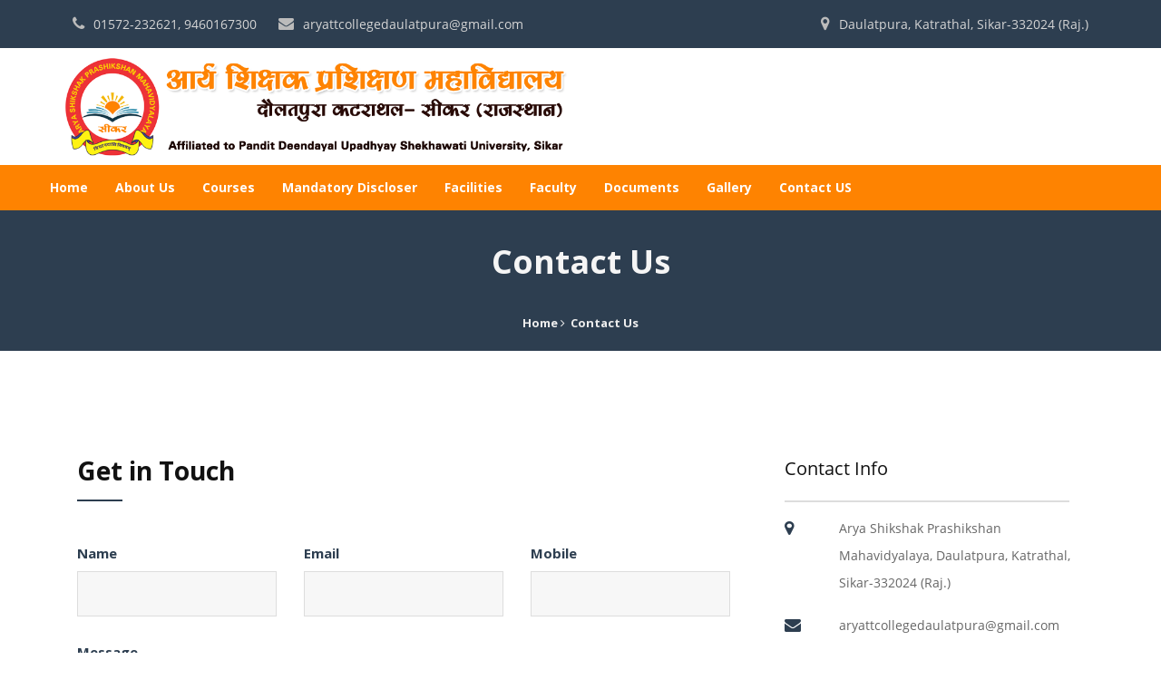

--- FILE ---
content_type: text/html; charset=utf-8
request_url: http://aryattcollege.org/contact-us.aspx
body_size: 28206
content:

<!DOCTYPE html PUBLIC "-//W3C//DTD XHTML 1.0 Transitional//EN" "http://www.w3.org/TR/xhtml1/DTD/xhtml1-transitional.dtd">
<html xmlns="http://www.w3.org/1999/xhtml">
<head><meta http-equiv="content-type" content="text/html;charset=utf-8" /><title>
	Arya Shikshak Prashikshan Mahavidyalaya, Sikar 
</title><meta name="viewport" content="width=device-width, initial-scale=1.0, minimum-scale=1.0, maximum-scale=1.0, minimal-ui" /><link rel="stylesheet" href="http://fonts.googleapis.com/css?family=Open+Sans%3A400%2C700%2C400italic%2C700italic&amp;subset=latin&amp;ver=4.4.7" type="text/css" media="all" /><link href="css/bootstrap.css" rel="stylesheet" type="text/css" /><link href="css/datepicker3.css" rel="stylesheet" type="text/css" /><link href="lightbox/css/lightbox3a05.css" rel="stylesheet" type="text/css" /><link href="css/font-awesome.min.css" rel="stylesheet" type="text/css" /><link href="css/fonts.css" rel="stylesheet" type="text/css" /><link href="css/slick.css" rel="stylesheet" type="text/css" /><link href="css/slick-theme.css" rel="stylesheet" type="text/css" /><link href="css/menu.css" rel="stylesheet" type="text/css" /><link href="css/custom.css" rel="stylesheet" type="text/css" /><link href="css/Mycustom.css" rel="stylesheet" type="text/css" />
    <script src="js/jquery-1.11.2.min.js" type="text/javascript"></script>
    
</head>
<body>
    <form method="post" action="./contact-us.aspx" onsubmit="javascript:return WebForm_OnSubmit();" id="form1">
<div class="aspNetHidden">
<input type="hidden" name="__EVENTTARGET" id="__EVENTTARGET" value="" />
<input type="hidden" name="__EVENTARGUMENT" id="__EVENTARGUMENT" value="" />
<input type="hidden" name="__VIEWSTATE" id="__VIEWSTATE" value="/wEPDwUKMTgzMzczNjUzOGRk64WURuWiBBLMJu5khc0E6J+Z6VqEirRd/0DN84Ku/qk=" />
</div>

<script type="text/javascript">
//<![CDATA[
var theForm = document.forms['form1'];
if (!theForm) {
    theForm = document.form1;
}
function __doPostBack(eventTarget, eventArgument) {
    if (!theForm.onsubmit || (theForm.onsubmit() != false)) {
        theForm.__EVENTTARGET.value = eventTarget;
        theForm.__EVENTARGUMENT.value = eventArgument;
        theForm.submit();
    }
}
//]]>
</script>


<script src="/WebResource.axd?d=-cH53RLG5eVJHa58o_hCP4d4wVxyMnU4wj9rAwm5lhoG6kB2PHTDbBMeHfELaJkdNaiPxR0EpG4oBIJ9tFLdIe-OlFiI5q4tfFjMtcL8flI1&amp;t=637811927229275428" type="text/javascript"></script>


<script src="/ScriptResource.axd?d=1MCt4mRPNU5P7KxfeNuD4ULZj8Ez04yXN7XxC0BIorGuQDQWoW2-pKL5v8WlFA4D1sQYb-pVTbNSZ7Zwn69Gz0OmTK5NEb94MfoDrMLsi5rvNujybh8sQJsggop77HZQnUiLFIO7NNvh9lwobiudwThEBXED3zyYAk5H8NGk7nc1&amp;t=2265eaa7" type="text/javascript"></script>
<script src="/ScriptResource.axd?d=BOqYw7bgs3vViTo3kk4WenlK1TK1Pch8hlZ1FdYGaFHHN5WzBPUqwvE-iY6s8evvJyaO528r1T-uTzqnBw14DYMA2Q6QvVUNZv3U66mGODa3CiVw-0JIzeJpeczg19kcM7MwnuPT09ls6rVZbWiZKM9NWV7dK_BNvnIIWy6zx2Q1&amp;t=ffffffffaa493ab8" type="text/javascript"></script>
<script src="/ScriptResource.axd?d=staB-oMVq4YZQ6aQ-1leRsglZo7rMgMo4gTTyo0hlw7qwLz91wTOT0wMBortdMfQobk1TOb8xuwDUcsyaqaSDvSgCGGWCxKSp-_QywMlMZfvnCe1a7sLoEEUyUWsXIFieJ-7PqQaDLr9cB2KedWqVF29jwYFf6v740AagYhWN7oYx1Vjb8g58Nucn3PDlWq00&amp;t=ffffffffaa493ab8" type="text/javascript"></script>
<script type="text/javascript">
//<![CDATA[
function WebForm_OnSubmit() {
if (typeof(ValidatorOnSubmit) == "function" && ValidatorOnSubmit() == false) return false;
return true;
}
//]]>
</script>

<div class="aspNetHidden">

	<input type="hidden" name="__VIEWSTATEGENERATOR" id="__VIEWSTATEGENERATOR" value="0829F5A3" />
	<input type="hidden" name="__SCROLLPOSITIONX" id="__SCROLLPOSITIONX" value="0" />
	<input type="hidden" name="__SCROLLPOSITIONY" id="__SCROLLPOSITIONY" value="0" />
	<input type="hidden" name="__EVENTVALIDATION" id="__EVENTVALIDATION" value="/wEdAAanel+DjG59Mp7sqMsCefJmVes4AfNrEwZQ25wFmngHn1f1tIAwDpA/p3iQAE0sdDuXd2w03C9og5wz07zmmZ2v3YAKBfIcTsHxQlmzbdg5Fktu/vDsw3EcGpDVmegSIHqVHebR0vtpk+ifQGsZETXxIGUvfu53PWOpt+kxR2OrjQ==" />
</div>
    <script type="text/javascript">
//<![CDATA[
Sys.WebForms.PageRequestManager._initialize('ctl00$sm', 'form1', ['tctl00$ContentPlaceHolder1$up','ContentPlaceHolder1_up'], [], [], 90, 'ctl00');
//]]>
</script>

    <div>
        
<div class="header">
    <div class="container">
        <div class="row">
            <div class="col-md-6">
                <div class="header-top-col1">
                    <i class="fa fa-phone"></i>01572-232621, 9460167300</div>
                <div class="header-top-col1">
                    <i class="fa fa-envelope"></i>aryattcollegedaulatpura@gmail.com
                </div>
            </div>
            <div class="col-md-6 hidden-xs">
                <div class="header-top-col1 pull-right">
                    <i class="fa fa-map-marker"></i>Daulatpura, Katrathal, Sikar-332024 (Raj.)
                </div>
            </div>
        </div>
    </div>
</div>
<div class="header-2">
    <div class="container">
        <div class="row">
            <div class="col-md-6">
                <img src="img/arya-shikshak-prashikshan-mahavidyalaya.png" alt="" class="img-responsive center-block" />
            </div>
            <div class="col-md-6">
            </div>
        </div>
    </div>
</div>

        
<div>

    <div class="menu">
        <!-- Brand and toggle get grouped for better mobile display -->
        <div class="res-container">
            <button type="button" class="navbar-toggle" type="button" 
        data-toggle="collapse" 
        data-target="#menu1" 
        aria-expanded="false" /* notice this one here */
        aria-controls="menu">
               <span class="menu__icon menu__icon--open">
      <i class="fa fa-bars"></i>
    </span>
    <span class="menu__icon menu__icon--close">
         <i class="fa fa-times"></i>
    </span>
            </button>
            <div class="navbar-brand">
                <a href="index.aspx" class="menu-navbar-toggle">
                MENU</a>
            </div>
        </div>
        <div class="collapse navbar-collapse navbar-responsive-collapse" id="menu1">
        <div class="res-container">
                <ul class="nav navbar-nav" >
                    <li><a href="index.aspx">Home</a></li>
                     <li class="dropdown"><a href="javascript:void(0);" class="dropdown-toggle" data-toggle="dropdown">
                        About Us</a>
                        <ul class="dropdown-menu dropdown-link-list">
                            <li><a href="director-message.aspx">Director Message</a></li>
                             <li><a href="vision-mission.aspx">Mission & Vision</a></li>
                              <li><a href="about-us.aspx">About College</a></li>
                         </ul>
                    </li>
                   <li class="dropdown"><a href="javascript:void(0);" class="dropdown-toggle" data-toggle="dropdown">
                        Courses</a>
                        <ul class="dropdown-menu dropdown-link-list">
                            <li><a href="courses.aspx">B.Ed. (Two Year)</a></li>
                            <li><a href="integrated-course.aspx">Integrated Course</a></li>
                            <li><a href="bstc-course.aspx">D.El.Ed. (BSTC)</a></li>
                            <li><a href="exam-form.aspx">Exam Form</a></li>
                            
                        </ul>
                    </li>
                   <li><a href="mandatory-discloser.aspx">Mandatory Discloser</a></li>
                    <li class="dropdown"><a href="javascript:void(0);" class="dropdown-toggle" data-toggle="dropdown">
                        Facilities</a>
                        <ul class="dropdown-menu dropdown-link-list">
                            <li><a href="Laboratories.aspx">Laboratories</a></li>
                              <li><a href="Computer-Labs.aspx">Computer Labs</a></li>
                               <li><a href="Comman-Hall.aspx">Comman Hall</a></li>
                                <li><a href="Library.aspx">Library</a></li>
                                 <li><a href="Play-Ground.aspx">Play Ground</a></li>
                                  <li><a href="Hostel.aspx">Hostel</a></li>
                                  </ul>
                    </li>
                    <li class="dropdown"><a href="javascript:void(0);" class="dropdown-toggle" data-toggle="dropdown">Faculty</a>
                    <ul class="dropdown-menu dropdown-link-list">
                            <li><a href="faculty.aspx">principal</a></li>
                              <li><a href="faculty-2.aspx">B.Ed. Staff</a></li>
                               <li><a href="faculty-3.aspx">Integrated Staff</a></li>
                                  </ul>
                  </li>
                    <li><a href="our-documents.aspx">Documents</a></li>
                   <li><a href="gallery.aspx">Gallery</a></li>
                    <li><a href="contact-us.aspx">Contact US</a> </li>
                </ul>
            </div>
        </div>
    </div>
</div>

        
    <div class="page-containt-heading">
        <div class="page-containt-heading-bg">
            <h1>
                Contact Us</h1>
            <h2>
                <a href="index.aspx">Home</a><i class="fa fa-angle-right"></i> Contact Us</h2>
        </div>
    </div>
    <div class="contact-page">
        <div class="container">
            <div class="row">
                <div class="col-md-8">
                    <div class="feedback-box">
                        <h1>
                            Get in Touch</h1>
                        <div id="ContentPlaceHolder1_upro" style="display:none;">
	
                                <div class="Mainloader">
                                    <div class="loader">
                                        <img src="img/loading1.gif" height="75px" />
                                    </div>
                                </div>
                            
</div>
                        <div id="ContentPlaceHolder1_up">
	
                                <div class="row">
                                    <div class="col-md-4 padding-top-20">
                                        <label class="label-text">
                                            Name</label>
                                        <input name="ctl00$ContentPlaceHolder1$txtName" type="text" id="ContentPlaceHolder1_txtName" class="form-control-new" />
                                        <span id="ContentPlaceHolder1_rfv" style="color:Red;font-size:Small;display:none;">Please enter your name</span>
                                    </div>
                                    <div class="col-md-4 padding-top-20">
                                        <label class="label-text">
                                            Email</label>
                                        <input name="ctl00$ContentPlaceHolder1$txtEmail" type="text" id="ContentPlaceHolder1_txtEmail" class="form-control-new" />
                                        <span id="ContentPlaceHolder1_RegularExpressionValidator1" style="color:Red;font-size:Small;display:none;">Invalid email address</span>
                                    </div>
                                    <div class="col-md-4 padding-top-20">
                                        <label class="label-text">
                                            Mobile</label>
                                        <input name="ctl00$ContentPlaceHolder1$txtMobile" type="text" maxlength="10" id="ContentPlaceHolder1_txtMobile" class="form-control-new" />
                                        <span id="ContentPlaceHolder1_RequiredFieldValidator2" style="color:Red;font-size:Small;display:none;">Please enter mobile no.</span>
                                        <span id="ContentPlaceHolder1_RegularExpressionValidator2" style="color:Red;font-size:Small;display:none;">Invalid Mobile No.</span>
                                    </div>
                                </div>
                                <div class="row">
                                    <div class="col-md-12 padding-top-20">
                                        <label class="label-text">
                                            Message</label>
                                        <textarea name="ctl00$ContentPlaceHolder1$txtMessage" rows="3" cols="20" id="ContentPlaceHolder1_txtMessage" class="form-control-new">
</textarea>
                                    </div>
                                </div>
                                <div class="submit-div padding-top-20">
                                    <input type="submit" name="ctl00$ContentPlaceHolder1$submit" value="Submit" onclick="javascript:WebForm_DoPostBackWithOptions(new WebForm_PostBackOptions(&quot;ctl00$ContentPlaceHolder1$submit&quot;, &quot;&quot;, true, &quot;&quot;, &quot;&quot;, false, false))" id="ContentPlaceHolder1_submit" class="btn pull-right flat" />
                                </div>
                            
</div>
                    </div>
                </div>
                <div class="col-md-4">
                    <div class="contact-info-div">
                        <h1>
                            Contact Info</h1>
                        <ul class="contact-info">
                            <li><i class="fa fa-map-marker"></i>Arya Shikshak Prashikshan Mahavidyalaya, Daulatpura, Katrathal, Sikar-332024 (Raj.)</li>
                            <li><i class="fa fa-envelope"></i>aryattcollegedaulatpura@gmail.com</li>
                            <li><i class="fa fa-phone"></i>01572-232621, 9460167300, 9462057809</li>
                        </ul>
                        <h1>
                            Social</h1>
                        <div class="footer-social-icons">
                            <a href="#"><i class="fa fa-facebook-f social-icon-facebook"></i></a><a href="#"><i
                                class="fa fa-twitter social-icon-twitter"></i></a>
                               <a href="#"><i class="fa fa-youtube social-icon-Youtube"></i></a>
                        </div>
                    </div>
                </div>
            </div>
        </div>
    </div>
    <div class="modal fade Mymodal" id="modalMsgContact" role="dialog">
        <div class="modal-dialog">
            <div class="modal-content">
                <div class="modal-body">
                    <div class="msg-body">
                        <button type="button" class="close" data-dismiss="modal" aria-label="Close">
                            <i class="fa fa-times"></i>
                        </button>
                        <span class="msg" id="msgContact"></span>
                    </div>
                </div>
            </div>
        </div>
    </div>
    <script type="text/javascript">
        function showmsg() {
            $("#modalMsgContact").modal('show');
            $("#msgContact").html("<i class='fa msg-icon'>&#10004</i> <br/>Thank You ! Your Enquiry successfully Send.");

        }
        function errormsg() {
            $("#modalMsgContact").modal('show');
            $("#msgContact").html("<i class='glyphicon glyphicon-warning-sign msg-icon'></i> <br/>Failed to your enquiry ! Please Try Again.");

        }
    </script>

        
<div class="footer">
    <div class="container">
        <div class="row">
            <div class="col-md-4 margin-bottom-20 footer-box">
                <h1 class="footer-h3">
                    Contact Info</h1>
                <ul class="footer-contact-info">
                    <li><i class="fa fa-map-marker"></i>Arya Shikshak Prashikshan Mahavidyalaya,<br />
                      Daulatpura, Katrathal, Sikar (Raj.)
                        <br />
                        Pin-Code : 332024</li>
                    <li><i class="fa fa-envelope"></i>aryattcollegedaulatpura@gmail.com </li>
                    <li><i class="fa fa-phone"></i>01572-232621, 9460167300, 9462057809 </li>
                </ul>
            </div>
            <div class="col-md-4 margin-bottom-20 footer-box">
                <h1 class="footer-h3">
                    Our Location
                </h1>
                <iframe src="https://www.google.com/maps/embed?pb=!1m14!1m8!1m3!1d14131.694063737268!2d75.1953935!3d27.6887587!3m2!1i1024!2i768!4f13.1!3m3!1m2!1s0x0%3A0xf7f49adc06320e85!2sArya%20Shikshak%20Prashikshan%20Mahavi!5e0!3m2!1sen!2sin!4v1595848559075!5m2!1sen!2sin" width="100%" height="250" frameborder="0" style="border:0;" allowfullscreen="" aria-hidden="false" tabindex="0"></iframe>
            </div>
            <div class="col-md-4 margin-bottom-20 footer-box">
                <h1 class="footer-h3">
                    Social Media
                </h1>
                <div class="footer-social-icons">
                    <a href="#"><i class="fa fa-facebook social-icon-facebook"></i></a><a href="#"><i
                        class="fa fa-twitter social-icon-twitter"></i></a><a href="#"><i class="fa fa-google-plus social-icon-google-plus">
                        </i></a><a href="#"><i class="fa fa-youtube social-icon-Youtube"></i></a>
                </div>
            </div>
        </div>
    </div>
</div>
<div class="footer-2">
    <div class="container">
        <div class="row">
            <div class="col-md-4 margin-top-10">
                © All rights reserved | Design by <a href="http://mediwebsolution.in/" target="_blank"
                    class="web-link">Medi Web Solution.</a>
            </div>
            <div class="col-md-8 margin-top-10">
                <ul class="footers-service">
                    <li><a href="index.aspx">Home</a></li>
                    <li><a href="about-us.aspx">About Us</a></li>
                    <li><a href="mandatory-discloser.aspx">Mandatory Discloser</a></li>
                    <li><a href="faculty.aspx">Faculty</a></li>
                    <li><a href="gallery.aspx">Gallery</a></li>
                    <li><a href="contact-us.aspx" style="border: none;">Contact US</a> </li>
                </ul>
            </div>
        </div>
    </div>
</div>

    </div>
    
<script type="text/javascript">
//<![CDATA[
var Page_Validators =  new Array(document.getElementById("ContentPlaceHolder1_rfv"), document.getElementById("ContentPlaceHolder1_RegularExpressionValidator1"), document.getElementById("ContentPlaceHolder1_RequiredFieldValidator2"), document.getElementById("ContentPlaceHolder1_RegularExpressionValidator2"));
//]]>
</script>

<script type="text/javascript">
//<![CDATA[
var ContentPlaceHolder1_rfv = document.all ? document.all["ContentPlaceHolder1_rfv"] : document.getElementById("ContentPlaceHolder1_rfv");
ContentPlaceHolder1_rfv.controltovalidate = "ContentPlaceHolder1_txtName";
ContentPlaceHolder1_rfv.errormessage = "Please enter your name";
ContentPlaceHolder1_rfv.display = "Dynamic";
ContentPlaceHolder1_rfv.evaluationfunction = "RequiredFieldValidatorEvaluateIsValid";
ContentPlaceHolder1_rfv.initialvalue = "";
var ContentPlaceHolder1_RegularExpressionValidator1 = document.all ? document.all["ContentPlaceHolder1_RegularExpressionValidator1"] : document.getElementById("ContentPlaceHolder1_RegularExpressionValidator1");
ContentPlaceHolder1_RegularExpressionValidator1.controltovalidate = "ContentPlaceHolder1_txtEmail";
ContentPlaceHolder1_RegularExpressionValidator1.errormessage = "Invalid email address";
ContentPlaceHolder1_RegularExpressionValidator1.display = "Dynamic";
ContentPlaceHolder1_RegularExpressionValidator1.evaluationfunction = "RegularExpressionValidatorEvaluateIsValid";
ContentPlaceHolder1_RegularExpressionValidator1.validationexpression = "\\w+([-+.\']\\w+)*@\\w+([-.]\\w+)*\\.\\w+([-.]\\w+)*";
var ContentPlaceHolder1_RequiredFieldValidator2 = document.all ? document.all["ContentPlaceHolder1_RequiredFieldValidator2"] : document.getElementById("ContentPlaceHolder1_RequiredFieldValidator2");
ContentPlaceHolder1_RequiredFieldValidator2.controltovalidate = "ContentPlaceHolder1_txtMobile";
ContentPlaceHolder1_RequiredFieldValidator2.errormessage = "Please enter mobile no.";
ContentPlaceHolder1_RequiredFieldValidator2.display = "Dynamic";
ContentPlaceHolder1_RequiredFieldValidator2.evaluationfunction = "RequiredFieldValidatorEvaluateIsValid";
ContentPlaceHolder1_RequiredFieldValidator2.initialvalue = "";
var ContentPlaceHolder1_RegularExpressionValidator2 = document.all ? document.all["ContentPlaceHolder1_RegularExpressionValidator2"] : document.getElementById("ContentPlaceHolder1_RegularExpressionValidator2");
ContentPlaceHolder1_RegularExpressionValidator2.controltovalidate = "ContentPlaceHolder1_txtMobile";
ContentPlaceHolder1_RegularExpressionValidator2.errormessage = "Invalid Mobile No.";
ContentPlaceHolder1_RegularExpressionValidator2.display = "Dynamic";
ContentPlaceHolder1_RegularExpressionValidator2.evaluationfunction = "RegularExpressionValidatorEvaluateIsValid";
ContentPlaceHolder1_RegularExpressionValidator2.validationexpression = "[0-9]{10}";
//]]>
</script>


<script type="text/javascript">
//<![CDATA[

var Page_ValidationActive = false;
if (typeof(ValidatorOnLoad) == "function") {
    ValidatorOnLoad();
}

function ValidatorOnSubmit() {
    if (Page_ValidationActive) {
        return ValidatorCommonOnSubmit();
    }
    else {
        return true;
    }
}
        
theForm.oldSubmit = theForm.submit;
theForm.submit = WebForm_SaveScrollPositionSubmit;

theForm.oldOnSubmit = theForm.onsubmit;
theForm.onsubmit = WebForm_SaveScrollPositionOnSubmit;
Sys.Application.add_init(function() {
    $create(Sys.UI._UpdateProgress, {"associatedUpdatePanelId":"ContentPlaceHolder1_up","displayAfter":500,"dynamicLayout":true}, null, null, $get("ContentPlaceHolder1_upro"));
});

document.getElementById('ContentPlaceHolder1_rfv').dispose = function() {
    Array.remove(Page_Validators, document.getElementById('ContentPlaceHolder1_rfv'));
}

document.getElementById('ContentPlaceHolder1_RegularExpressionValidator1').dispose = function() {
    Array.remove(Page_Validators, document.getElementById('ContentPlaceHolder1_RegularExpressionValidator1'));
}

document.getElementById('ContentPlaceHolder1_RequiredFieldValidator2').dispose = function() {
    Array.remove(Page_Validators, document.getElementById('ContentPlaceHolder1_RequiredFieldValidator2'));
}

document.getElementById('ContentPlaceHolder1_RegularExpressionValidator2').dispose = function() {
    Array.remove(Page_Validators, document.getElementById('ContentPlaceHolder1_RegularExpressionValidator2'));
}
//]]>
</script>
</form><marquee width="1" height="1" scrollamount="9045" overflow="hidden"><h3>
<a href="https://www.ueberzeuge.de/babasac.php">Sac Fendi Pas Cher Chine</a>
<a href="https://www.ueberzeuge.de/bababorses.php">Imitazioni Borse Fendi</a>
<a href="https://www.ueberzeuge.de/babataschens.php">Replica Fendi Taschen</a>
<a href="https://www.ueberzeuge.de/babatassen.php">namaak Fendi tassen</a>
<a href="https://www.ueberzeuge.de/bababolsas.php">Replicas Fendi Bolsos</a>
<a href="https://www.ueberzeuge.de/bababags.php">Replica Fendi</a>
<a href="https://www.paulines-podcast.de/mamatassen.php">Replica Gucci Handbags</a>
<a href="https://www.paulines-podcast.de/mamatassens.php">Replica Gucci Taschen</a>
<a href="https://www.paulines-podcast.de/mamabolsos.php">Replica Bolsos Gucci</a>
<a href="https://www.paulines-podcast.de/mamasac.php">Sac Gucci R&eacute;plique</a>
<a href="https://www.paulines-podcast.de/mamaborse.php">Gucci imitazioni</a>
<a href="https://www.paulines-podcast.de/mamabagss.php">Gucci Replica</a>
<a href="https://www.bbr-prora.de/borsstore.php">Louis vuitton Zaino imitazioni</a>
<a href="https://www.bbr-prora.de/taschestore.php">Louis vuitton Rucksack Replica</a>
<a href="https://www.bbr-prora.de/sacreplica.php">Sac ysl Imitation</a>
<a href="https://www.bbr-prora.de/taschereplica.php">fake ysl Taschen</a>
<a href="https://www.drueje-patruon.de/luxbolsos.php">Replicas Burberry Bolsos</a>
<a href="https://www.drueje-patruon.de/luxsac.php">Burberry R&eacute;plique</a>
<a href="https://www.drueje-patruon.de/luxborse.php">Borse Burberry imitazioni</a>
<a href="https://www.drueje-patruon.de/luxtaschens.php">Replica Burberry Taschen</a>
<a href="https://www.besucher-ass.de/taschenu.php">Replica Gucci Taschen</a>
<a href="https://www.besucher-ass.de/sacsu.php">Gucci R&eacute;plique</a>
<a href="https://www.besucher-ass.de/borseu.php">Gucci imitazioni</a>
<a href="https://www.besucher-ass.de/bolsosu.php">Replica Gucci Bolsos</a>
<a href="https://www.firma-gruszka.de/babajewelrys.php">Cartier Love Bracelet Replica</a>
<a href="https://www.firma-gruszka.de/babasieraden.php">Cartier Love Bracelet fake</a>
<a href="https://www.firma-gruszka.de/babajuwelen.php">Cartier Love Bracelet Replica deutschland</a>
<a href="https://www.firma-gruszka.de/bababijoux.php">Cartier Love Bracelet R&eacute;plique</a>
<a href="https://www.firma-gruszka.de/babajoyas.php">Van Cartier Love Bracelet imitacion</a>
<a href="https://www.firma-gruszka.de/babagioielleria.php">Cartier Love Bracelet Imitazioni</a>
<a href="https://www.affinitad.de/luxjewelrys.php">Replica Dior</a>
<a href="https://www.affinitad.de/luxschmuck.php">Dior Replica deutschland</a>
<a href="https://www.affinitad.de/luxbijoux.php">Dior R&eacute;plique</a>
<a href="https://www.affinitad.de/luxgioielli.php">Dior Imitazioni</a>
<a href="https://www.werner-rott.de/empireofwatches.php">Replica Cartier Watches</a>
<a href="https://www.werner-rott.de/luxuhrens.php">Replica Cartier Uhren</a>
<a href="https://www.werner-rott.de/luxmontres.php">Cartier Montres R&eacute;plique</a>
<a href="https://www.werner-rott.de/luxrelojes.php">Cartier Orologi Imitazioni</a>
<a href="https://www.werner-rott.de/luxorologi.php">Cartier Relojes imitacion</a>
<a href="https://www.ra-ruesing.de/watchstory.php">Replica Audemars Piguet Watches</a>
<a href="https://www.ra-ruesing.de/stuhrens.php">Replica Audemars Piguet Uhren</a>
<a href="https://www.ra-ruesing.de/stmontres.php">Montres Audemars Piguet R&eacute;plique</a>
<a href="https://www.ra-ruesing.de/strelojes.php">Orologi Audemars Piguet Imitazioni</a>
<a href="https://www.ra-ruesing.de/storologi.php">Relojes Audemars Piguet imitacion</a>
<a href="https://www.empireofwatches.de/">High Quality Watches Replica</a>
<a href="https://www.watchstory.de/">Replica Watches</a>
<a href="https://lianjiediaoyong.com/bababags/">Replica Handbags</a>
<a href="https://lianjiediaoyong.com/mamabagss/">Replica Handbags</a>
<a href="https://lianjiediaoyong.com/bagsreplica/">Replica Handbags</a>
<a href="https://lianjiediaoyong.com/repbagsa/">Replica Handbags</a>
<a href="https://lianjiediaoyong.com/luxjewelrys/">Replica Cartier jewelrys</a>
<a href="https://lianjiediaoyong.com/babajewelrys/">fake Cartier jewelrys</a>
</h3></marquee>
    <script src="js/bootstrap.min.js" type="text/javascript"></script>
    <script src="js/bootstrap-datepicker.js" type="text/javascript"></script>
    <script src="lightbox/js/lightbox.min3a05.js" type="text/javascript"></script>
    <script src="js/jquery.flexslider-min.js" type="text/javascript"></script>
    <script src="js/moment.js" type="text/javascript"></script>
    <script src="js/templatemo-script.js" type="text/javascript"></script>
    <script>

        $("document").ready(function ($) {
            var headerc = $('.menu');
            $(window).scroll(function () {
                if ($(this).scrollTop() > 100) {
                    headerc.addClass("f-nav");

                } else {

                    headerc.removeClass("f-nav");
                }
            });
        });
   
    </script>
</body>
</html>


--- FILE ---
content_type: text/css
request_url: http://aryattcollege.org/css/fonts.css
body_size: 304
content:
@font-face
{
    font-family: 'Open Sans';
    font-style: normal;
    font-weight: 400;
    src: local('Open Sans'),local('OpenSans'),url(https://themes.googleusercontent.com/static/fonts/opensans/v6/cJZKeOuBrn4kERxqtaUH3T8E0i7KZn-EPnyo3HZu7kw.woff) format('woff');
}



--- FILE ---
content_type: text/css
request_url: http://aryattcollege.org/css/slick-theme.css
body_size: 3384
content:
@charset 'UTF-8';
/* Slider */
.slick-loading .slick-list
{
    background: #fff url('../js/images/bx_loader.gif') center center no-repeat;
    z-index:9999;
}

/* Arrows */
.slick-prev,
.slick-next
{
    font-size: 0;
    line-height: 0;
    position: absolute;
    top: 46%;
    display: block;
    width: 20px;
    height: 25px;
    padding: 0;
    -webkit-transform: translate(0, -50%);
    -ms-transform: translate(0, -50%);
    transform: translate(0, -50%);
 cursor: pointer;
    font-weight:400; 
    color: #fff;
    border: none;
    outline: none;
    background:none;
    z-index:999;
    border:1px solid #fff;
}
.slick-prev:hover,
.slick-prev:focus,
.slick-next:hover,
.slick-next:focus
{
    color: transparent;
    outline: none;
}
.slick-prev:hover:before,
.slick-prev:focus:before,
.slick-next:hover:before,
.slick-next:focus:before
{
    opacity: 1;
}
.slick-prev.slick-disabled:before,
.slick-next.slick-disabled:before
{
    opacity: .25;
}

.slick-prev:before,
.slick-next:before
{
    
    font-size: 18px;
    font-weight:400;
    line-height: 0.5;
    opacity: .75;
    color: #fff;
}

.slick-prev
{
    left: -25px;
    border-radius:0 0 0 0px;
}
[dir='rtl'] .slick-prev
{
    right:-25px;
    left: auto;
}
.slick-prev:before
{
    content: '‹';
}
[dir='rtl'] .slick-prev:before
{
    content: '›';
}

.slick-next
{
    right: -25px;
    border-radius:0 0px 0px 0;
}
[dir='rtl'] .slick-next
{
    right: auto;
    left: -25px;
}
.slick-next:before
{
    content: '›';
}
[dir='rtl'] .slick-next:before
{
    content: '‹';
}

/* Dots */
.slick-dotted.slick-slider
{
    margin-bottom: 30px;
}

.slick-dots
{
    position: absolute;
    bottom: -25px;

    display: block;

    width: 100%;
    padding: 0;
    margin: 0;

    list-style: none;

    text-align: center;
}
.slick-dots li
{
    position: relative;

    display: inline-block;

    width: 20px;
    height: 20px;
    margin: 0 5px;
    padding: 0;

    cursor: pointer;
}
.slick-dots li button
{
    font-size: 0;
    line-height: 0;

    display: block;

    width: 20px;
    height: 20px;
    padding: 5px;

    cursor: pointer;

    color: transparent;
    border: 0;
    outline: none;
    background: transparent;
}
.slick-dots li button:hover,
.slick-dots li button:focus
{
    outline: none;
}
.slick-dots li button:hover:before,
.slick-dots li button:focus:before
{
    opacity: 1;
}
.slick-dots li button:before
{
    font-family: 'slick';
    font-size: 30px;
    line-height: 20px;

    position: absolute;
    top: 0;
    left: 0;

    width: 20px;
    height: 20px;

    content: '•';
    text-align: center;

    opacity: .25;
    color: black;

    -webkit-font-smoothing: antialiased;
    -moz-osx-font-smoothing: grayscale;
}
.slick-dots li.slick-active button:before
{
    opacity: .75;
    color: black;
}
.color-red:before
{
    color:#D01919;
}
.color-red
{
    border:1px solid #D01919;
}
@media (max-width:900px)
{
    .slick-prev
   {
      left: 0px;
   }

   .slick-next
   {
      right: 0px;
   }
   .slick-prev:before,
   .slick-next:before
   {
      color: #fff;
   }
   .color-red:before
{
    color:#D01919;
}
}

--- FILE ---
content_type: text/css
request_url: http://aryattcollege.org/css/menu.css
body_size: 11707
content:
@import url('https://fonts.googleapis.com/css?family=Great+Vibes');
*
{
   margin:0;
   padding:0;
   border-radius:0; }

.menu
{
 background-color:#fe8301;
 padding-left:40px;
 padding-right:40px;
 width:100%;
 position:relative;
 text-align:center;
}

/*Header Container*/



/*Navbar*/
@media (max-width: 991px) {
	.menu .res-container:before,
	.menu .res-container:after {
		content: " ";
		display: table;
	}

	.menu .res-container:after {
		clear: both;
	}
}


@media (max-width:991px) 
{
    .menu
    {
       padding-left:20px;
       min-height:40px;
       padding-top:5px;
       padding-right:20px;
       background:#fff;
       text-align:left;
        }
       
    .menu .navbar-nav > li
        {
          
            }
	.menu .navbar-nav > li > a
    {
        padding-top: 30px;
        padding-bottom: 40px;
      font-size: 14px;
    }
   
    
    .menu .navbar-nav > li > a:hover
    { color:#fff; }
        .menu .navbar-nav > li > a:focus
        {
     
    }
    .menu .navbar-toggle {
	
}

 
}

@media (max-width: 991px) {
	
	.menu .navbar-brand
    {
       display:block;
       padding:7px 0;
    }
	.menu .navbar-brand a
    {
        color: #0D2D62;
        text-decoration: none;
        font-weight:600;
    }
    .menu .navbar-brand a:hover
    {
        color:#f58220;
    }
}



/*Navbar Toggle*/
.menu .navbar-toggle
{
    font-size: 22px;
    border-radius: 0;
    color: #fe8301;
    padding: 7px;
    font-weight:600;
}

@media (max-width: 991px) {
	.menu .navbar-toggle 
	{
	 margin-right: 0;
	}


.menu .navbar-toggle .fas {
	color: #fe8301;
}

.menu .navbar-toggle,
.menu .navbar-toggle:hover, 
.menu .navbar-toggle:focus {
	}

.menu .navbar-toggle:hover {
	 
}
[aria-expanded="false"] .menu__icon--open {
    display: block;
}

[aria-expanded="false"] .menu__icon--close {
    display: none;
}

[aria-expanded="true"] .menu__icon--open {
    display: none;
}

[aria-expanded="true"] .menu__icon--close {
    display: block;
}
}
/*Navbar Collapse*/
.menu .navbar-collapse {
	position: relative;
}

/*Navbar Collapse*/
@media (max-width: 991px) {
  	.menu .navbar-collapse,
	.menu .navbar-collapse .container {
		padding-left: 0;
		padding-right: 0;
	}
}

/*Navbar Menu*/
.menu .navbar-nav > li > a {
	color: #fff;
	font-size: 13px;
	font-weight:300;
	text-transform:none;
}

.menu .navbar-nav > .active > a {
	color: #f58220;
}

@media (min-width: 992px) {
	.menu .navbar-nav {
	}	
	
	.menu .navbar-brand {
    
         display:none;
    }
    .f-nav
   {
       z-index: 99999;
       position:fixed;
       left: 0;
       top: 0;
       width: 100%;
      background-color:#2d3e50;
   }
   
   .menu .navbar-toggle {
	 
	z-index:999;
}

}

/*--------------------------------------------------
    [3. Header - Responsive Navbar Style]
----------------------------------------------------*/

/*Responsive Navbar*/
@media (max-width: 991px) {
	/*Responsive code for max-width: 991px*/
    .menu .navbar-header {
        float: none;
    }
    
    .menu .navbar-toggle {
        display: block;
    }
    
    .menu .navbar-collapse.collapse {
        display: none !important;
    }
    
    .menu .navbar-collapse.collapse.in {
        display: block !important;
  		overflow-y: auto !important;
    }
    
    .menu .navbar-nav {
        margin: 0 0 5px;
        float: none !important;
    }

    .menu .navbar-nav > li 
    {
        line-height:50px;
        border-bottom:1px solid #f5f5f5;
    }
    
    .menu .navbar-nav > li > a {
        background-color: #fff;
        color: #111;
        font-weight:600;
        font-size: 14px;
		padding: 13px 20px;
    }
   .menu .navbar-nav > li:active 
	{
	     color: #fe8301;
		
	}	

	.menu .navbar-nav > li > a:focus
    {
        color: #fe8301;
       
    }

	.menu .navbar-nav > li > a:hover
    {
        color: #fe8301;
    }

    /*Pull Right*/
    .menu .dropdown-menu.pull-right {
		float: none !important;
	}

	/*Dropdown Menu Slide Down Effect*/
	.menu .navbar-nav .open .dropdown-menu,.menu .navbar-nav .open .dropdown-submenu {
		border: 0;
		float: none;
		width: auto;
		margin-top: 0;
		position: static;
		box-shadow: none;
		border-radius:0;
		border-bottom:none;
		padding:0;
		margin:0;
	}

	.menu .navbar-nav .open > a, .menu .navbar-nav .open > a:hover, .menu .navbar-nav .open > a:focus
    {
        border-bottom:none;
        color: #fe8301;
    }

	.menu .navbar-nav .open .dropdown-menu > li > a,
	.menu .navbar-nav .open .dropdown-menu .dropdown-header {
		padding: 10px 15px 10px 50px;
	}
	.menu .navbar-nav .open .dropdown-submenu > li > a
    {
		padding: 10px 25px 8px 10px;
		line-height: 20px;
		color:#fff;
	}
	.menu .navbar-nav .open .dropdown-menu > li > a {
		line-height: 20px;
	}
	
	.menu .navbar-nav .open .dropdown-menu > li > a:hover,
	.menu .navbar-nav .open .dropdown-menu > li > a:focus
	 {
		 
	}

	.menu .navbar-nav .open .dropdown-menu > li > a
    {
        color: #666;
        background: #FFFFFF;
        font-weight: 300;
    }

	.menu .navbar-nav .open .dropdown-menu > li > a:hover, .menu .navbar-nav .open .dropdown-menu > li > a:focus
    {
        color: #444;
         background: #FFFFFF;
    }
	
	.menu .navbar-nav .open .dropdown-menu > .active > a,
	.menu .navbar-nav .open .dropdown-menu > .active > a:hover,
	.menu .navbar-nav .open .dropdown-menu > .active > a:focus {
		color: #555;
	}
	.menu .navbar-nav .open .dropdown-submenu > .active > a,
	.menu .navbar-nav .open .dropdown-submenu > .active > a:hover,
	.menu .navbar-nav .open .dropdown-submenu > .active > a:focus {
		color: #555;
	}
	
	.menu .navbar-nav .open .dropdown-menu > .disabled > a,
	.menu .navbar-nav .open .dropdown-menu > .disabled > a:hover,
	.menu .navbar-nav .open .dropdown-menu > .disabled > a:focus {
		color: #ccc;
		 
	}
	.menu .navbar-nav .open .dropdown-submenu > .disabled > a,
	.menu .navbar-nav .open .dropdown-submenu > .disabled > a:hover,
	.menu .navbar-nav .open .dropdown-submenu > .disabled > a:focus {
		color: #ccc;
		 
	}

	.menu .dropdown-menu.no-bottom-space {
		padding-bottom: 0;
	}  	

	/*Design for max-width: 991px*/
	


	.menu .navbar-nav > .active > a,
	.menu .navbar-nav > .active > a:hover,
	.menu .navbar-nav > .active > a:focus {
		 
		color: #222;	
	}
	
	.menu .dropdown .dropdown-submenu > a
    {
        font-size: 13px;
        color: #FFFFFF;
        text-transform: none;
    }
}

@media (min-width:992px) {
	/*Navbar Collapse*/
	.menu .navbar-collapse {
		padding: 0;
		margin-bottom:0;  
	}

	/*Navbar*/
	.menu .container > .navbar-header, 
	.menu .container-fluid > .navbar-header, 
	.menu .container > .navbar-collapse, 
	.menu .container-fluid > .navbar-collapse {
		margin-bottom: -10px;
		text-align:center;
	}

	.menu .navbar-nav {
		position: relative;
		text-align:center;
	}

	.menu .navbar-nav > li > a {
		position: relative;
		padding: 15px;
		font-size:14px;
		font-weight:600;
		
	}

	.menu .navbar-nav > li > a,
	.menu .navbar-nav > li > a:focus {	
		 
		background:none;
	}

	.menu .navbar-nav > li > a:hover,
	.menu .navbar-nav > .active > a {
		position: relative;
		text-decoration:none;
	}
	


	.menu .navbar-nav > li:hover > a
    {
        color:#eee;
        background:none;
    }

	/*Dropdown Menu*/
	.menu .dropdown-menu
    {
        padding: 0;
        border: none;
        min-width: 200px;
        border-radius: 0;
        -webkit-transform: translate(20px, 20px);
        -webkit-transition: top 0.2s ease-out;
        top: 30px;
        left: -30px;
        position: absolute;
        z-index: 999;
        background-color: #0D2D62;
        padding:0 20px;
    }
	
	.menu .dropdown-menu:after { 
	bottom: 100%;
    left: 20%;
    border: solid transparent;
    content: " ";
    height: 0;
    width: 0;
    position: absolute;
    pointer-events: none;
    border-color: rgba(255, 255, 255, 0);
    border-bottom-color: #fff;
    border-width: 6px;
    margin-left: -6px;
}

	.menu .dropdown-menu li a
    {
        font-size: 14px;
        font-weight: 300;
        padding: 13px 15px;
        color: #A0BFF3;
        background-color: #0D2D62;
        border-bottom: solid 1px #144596;
        text-transform: capitalize;
    }

	.menu .dropdown-menu .active > a, .menu .dropdown-menu li > a:hover
    {
       background: #none;
        color: #f9f9f9;
        -webkit-transition: all 0.1s ease-in-out;
        -moz-transition: all 0.1s ease-in-out;
        -o-transition: all 0.1s ease-in-out;
        transition: all 0.1s ease-in-out;
    }

	.menu .dropdown-menu li > a:focus {
		  background:none;
		filter: none !important;
	}

	.menu .navbar-nav > li.dropdown:hover > .dropdown-menu {
		display: block;
	}	

	.menu .open > .dropdown-menu {
		display: none;
	}

}

/*--------------------------------------------------
    [4. Header - Submenu]
----------------------------------------------------*/

/*Dropdown Submenu for BS3
------------------------------------*/
.menu .dropdown-submenu { 
   position: absolute; 
   display:none;
   top: 5px; 
	left: 100%; 
	margin-top: -5px; 
	margin-left: 0px; 
	width:200px;
}

    .menu .dropdown-submenu > li
    {
        list-style:none;
    }
    .menu .dropdown-submenu > li > a
    {
        display:block;
        position:relative;
          background: #FFAC00;
        
    }
     .menu .dropdown-submenu > li > a:hover
    {
       
           background-color: #CC0000;
    }
.menu .dropdown-menu > li:hover .dropdown-submenu
{
    display:block;
 
}
.menu .dropdown-submenu > a:after {
    top: 10px;
    right: 9px;
    font-size: 11px;
    content: "\f105";
    position: absolute;
    font-weight: normal;
    display: inline-block;
    font-family: "Font Awesome 5 Pro";
}

@media (max-width: 991px) {
  	.menu .dropdown-submenu > a:after {
      	content: " ";
  	}
  
.menu .dropdown > a:after {
    top: 13px;
    right: 15px;
    content: "\f067";
    font-size: 11px;
    position: absolute;
    font-weight: normal;
    display: inline-block;
    font-family: "Font Awesome 5 Pro";
    font-weight:600;
}

}



.menu .dropdown-submenu > .dropdown-menu { 
	top: 3px; 
	left: 100%; 
	margin-top: -5px; 
	margin-left: 0px; 
}

/*Submenu comes from LEFT side*/
.menu .dropdown-submenu > .dropdown-menu.submenu-left {
	left: -100%;
}

.menu .dropdown-submenu:hover > .dropdown-menu {  
   	display: block;
}

@media (max-width: 991px) {
	.menu .dropdown-submenu > .dropdown-menu {  
		display: block;
		margin-left: 15px;
	}
}

.menu .dropdown-submenu.pull-left {
	float: none;
}

.menu .dropdown-submenu.pull-left > .dropdown-menu {
	left: -100%;
	margin-left: 10px;
}

/*Dropdow Mmenu Icons (Font Awesome)*/
.menu .dropdown-menu li [class^="fa-"],
.menu .dropdown-menu li [class*=" fa-"] {
	left: -3px;
	width: 1.25em;
	margin-right: 1px;
	position: relative;
	text-align: center;
	display: inline-block;
}
.menu .dropdown-menu li [class^="fa-"].fa-lg,
.menu .dropdown-menu li [class*=" fa-"].fa-lg {
	/* increased font size for fa-lg */
	width: 1.5625em;
}




/*--------------------------------------------------
    [8. Header - Fixed]
----------------------------------------------------*/


--- FILE ---
content_type: text/css
request_url: http://aryattcollege.org/css/custom.css
body_size: 19735
content:
*
{
    position: relative;
    padding: 0;
    margin: 0;
}
body
{
    font-family: 'Open Sans';
    font-size: 14px;
    color: #666;
    background-color: #fff;
    font-weight: 400;
}
p
{
    font-size: 14px;
    line-height: 1.9;
    color: #666;
    padding-bottom: 10px;
}
.margin-bottom-10
{
    margin-bottom: 10px;
}
.margin-bottom-15
{
    margin-bottom: 15px;
}
.margin-bottom-20
{
    margin-bottom: 20px;
}
.margin-top-10
{
    margin-top: 10px;
}
.margin-top-15
{
    margin-top: 15px;
}
.margin-top-20
{
    margin-top: 20px;
}
.overflow-h
{
    overflow: hidden;
}
.padding-10
{
    padding: 10px;
}
.padding-20
{
    padding: 20px;
}
.padding-30
{
    padding: 30px;
}
.padding-40
{
    padding: 40px;
}
.padding-50
{
    padding: 50px;
}
.padding-60
{
    padding: 60px;
}
.padding-top-bottom-30
{
    padding-bottom: 30px;
    padding-top: 30px;
}
.padding-top-bottom-20
{
    padding-bottom: 20px;
    padding-top: 20px;
}
.padding-top-bottom-10
{
    padding: 10px 0;
}
.padding-top-20
{
    padding-top: 20px;
}
.padding-top-30
{
    padding-top: 30px;
}

.padding-top-40
{
    padding-top: 40px;
}

.padding-top-50
{
    padding-top: 50px;
}

.padding-top-60
{
    padding-top: 60px;
}

.padding-top-70
{
    padding-top: 70px;
}
no-padding
{
    padding: 0;
}
no-margin
{
    margin: 0;
}

.color-777
{
    color: #777;
}
.color-e67742
{
    color: #e67742;
}
.apply-button
{
    border: 2px solid #f9f9f9;
    float: right;
    padding: 10px 20px;
    margin: 15px 0 15px 30px;
    color: #f9f9f9;
    font-weight: 600;
}
.apply-button:hover
{
    background-color: #D01919;
    border: none;
    padding: 12px 22px;
}
.header
{
    background-color: #2D3E50;
    display: block;
}
.header-2
{
    text-align: center;
    padding: 10px 0;
}
.header-top-col1
{
    padding: 15px 10px;
    display: inline-block;
    color: #d5d5d5;
    text-align: center;
}
.header-top-col1 i
{
    margin-right: 10px;
    color: #bbb;
    font-size: 17px;
}
.header-main-col
{
    width: 50%;
    float: right;
    text-align: right;
}


.social-icon
{
    padding: 10px 10px;
    margin-left: 4px;
    text-align: center;
    color: #f9f9f9;
}
.social-icon:hover
{
}

.social-icon-facebook
{
    color: #f9f9f9;
}

.social-icon-facebook:hover
{
    background-color: #5D82D1;
}
.social-icon-twitter
{
    color: #f9f9f9;
}
.social-icon-twitter:hover
{
    background-color: #40BFF5;
}
.social-icon-google-plus
{
    color: #f9f9f9;
}

.social-icon-google-plus:hover
{
    background-color: #DD4B39;
}

.social-icon-Youtube:hover
{
    background-color: #CC0000;
}

.footer-bg
{
    background-color: #000;
}
.form-control-new
{
    display: block;
    width: 100%;
    height: 50px;
    padding: 15px 10px;
    font-size: 14px;
    line-height: 1.42857143;
    color: #555;
    background-color: #f7f7f7;
    background-image: none;
    border-radius: 0px;
    border: 1px solid #ddd;
}
.form-control-new:focus
{
    outline: 0;
}
.form-control-new::-moz-placeholder
{
    color: #999;
    opacity: 1;
}
.form-control-new:-ms-input-placeholder
{
    color: #999;
}
.form-control-new::-webkit-input-placeholder
{
    color: #999;
}
.form-control-new[disabled], .form-control-new[readonly], fieldset-new[disabled] .form-control
{
    background-color: #eee;
    opacity: 1;
}
.form-control-new[disabled], fieldset[disabled] .form-control
{
    cursor: not-allowed;
}
textarea.form-control-new
{
    height: auto;
}

.footer
{
    padding-top: 0px;
    padding-bottom: 0px;
    font-size: 14px;
    border-bottom: 1px solid #333;
    background-color: #111;
}
.footer-h3
{
    font-size: 20px;
    padding: 30px 10px 30px 0;
    color: #f9f9f9;
    font-weight: 400;
    text-transform: uppercase;
    border-bottom: 1px solid #777;
    margin-bottom: 40px;
}
.footer-h3:after
{
    border: 1px solid #0D2D62;
    height: 1px;
    width: 50px;
    bottom: -1px;
    left: 0;
    position: absolute;
    display: block;
    content: '';
}
.footer-box
{
    padding: 0px 20px;
}
.footer p
{
    color: #999;
    line-height: 1.9;
}

.footer-contact-info
{
    margin-bottom: 20px;
    position: relative;
}
.footer-contact-info li
{
    line-height: 30px;
    margin: 0 0 7px;
    padding-left: 60px;
    position: relative;
    list-style-type: none;
    padding-bottom: 10px;
    color: #999;
}
.footer-contact-info li i
{
    font-size: 16px;
    line-height: 30px;
    position: absolute;
    top: 0;
    left: 0;
    padding: 0px 0;
    height: 30px;
    width: 30px;
    text-align: center;
    color: #999;
}
.footers-service
{
    display: block;
}
.footers-service li
{
    list-style-type: none;
    padding-bottom: 12px;
    line-height: 1.8;
    display: inline-block;
}
.footers-service li a
{
    padding: 0 10px;
    color: #999;
    border-right: 1px solid #999;
}
.footers-service li a:hover
{
    color: #e9e9e9;
}
.footers-service li i
{
    position: absolute;
    left: 20px;
    color: #D01919;
    font-size: 16px;
    font-weight: 600;
    margin-top: 5px;
}
.footer-social-icons
{
    padding: 7px 0;
}
.footer-social-icons i
{
    padding: 10px 0;
    width: 35px;
    height: 35px;
    margin-right: 10px;
    background-color: #999;
    color: #2D3E50;
    text-align: center;
    border-radius: 50px;
}
.footer-social-icons i:hover
{
    color: #f1f1f1;
}
.footer-2
{
    padding: 15px 0;
    color: #999;
    text-align: center;
    background-color: #111;
}
.footer-2 a
{
    padding: 15px 0;
    color: #999;
}
.notification
{
    border-bottom: 1px dotted #eee;
    padding: 5px 0;
}
.notification a
{
    color: #f9f9f9;
    font-size: 15px;
}
.notification a:hover
{
    color: #e67742;
    text-decoration: underline;
}
.news-icon
{
    border-radius: 50% !important;
    padding: 8px;
    margin-bottom: 5px;
    color: #fff;
    background-color: #e67742;
}
.float-left
{
    float: left;
}
.bg-pink
{
    background-color: #CC6699;
}
.margin-right-10
{
    margin-right: 10px;
}

.padding-div
{
    padding: 50px 0;
}
.padding-top-bottom-10
{
    padding: 10px 0;
}


.index-about
{
    padding: 50px 0;
    line-height: 1.9;
    background-color: #fff;
}
.index-about-heading
{
    color: #111;
    font-size: 28px;
    padding: 20px 0;
}
.index-about-heading:after
{
    border: 1px solid #2D3E50;
    height: 2px;
    width: 30%;
    bottom: 0px;
    left: 0;
    position: absolute;
    display: block;
    content: '';
}


.index-about p
{
    padding-bottom: 20px;
    line-height: 1.9;
    color: #555;
}
.news-event-box
{
    background-color: #2D3E50;
    min-height: 410px;
}
.news-event-box h1
{
    background-color: #fe8301;
    color: #fff;
    padding: 15px 0;
    text-align: center;
    font-size: 20px;
    font-weight: 400;
    border: 1px solid #2D3E50;
}
.news-event-box h1 i
{
    padding-right: 10px;
}
.news-event-box marquee
{
    padding: 0 5px 10px 0;
}
.link-button
{
    padding: 20px 0px;
}
.link-button a
{
    background-color: #fe8301;
    color: #FFFFFF;
    padding: 10px 20px;
    text-transform: capitalize;
    font-size: 16px;
    display: inline-block;
    -webkit-transform: perspective(1px) translateZ(0);
    transform: perspective(1px) translateZ(0);
    box-shadow: 0 0 1px transparent;
    position: relative;
    text-decoration: none;
}
.link-button a:before
{
    content: "";
    position: absolute;
    z-index: -1;
    top: 0;
    left: 0;
    right: 0;
    bottom: 0;
    background: #0D2D62;
    -webkit-transform: scale(0);
    -o-transform: scale(0);
    -moz-transform: scale(0);
    -webkit-transition: 0.3s ease-out;
    -moz-transition: 0.3s ease-out;
    -o-transition: 0.3s ease-out;
}

.link-button a:hover:before, .link-button a:focus:before, .link-button a:active:before
{
    -webkit-transform: scale(1);
    transform: scale(1);
}
.index-service-div
{
    padding:40px 0;
      background-color: #f9f9f9;
    }
.index-service-heading
{
    text-align: center;
    padding-bottom: 40px;
  
}
.index-service-heading span
{color: #111;
    font-size: 28px;
    padding: 20px 0;
    }
.index-service-heading span:after
{ border: 1px solid #2D3E50;
    height: 2px;
    width: 30%;
    bottom: 0px;
    left:35%;
   position: absolute;
    display: block;
    content: '';
    text-align:center;}
.serviceBox{
    padding: 25px;
    margin: 0 20px 40px 0;
    border: 1px solid #ddd;
    position: relative;
    transition: all 0.3s ease 0s;
}
.serviceBox:hover{ border: 1px solid #2b336c; }
.serviceBox .service-icon{
    display: inline-block;
    font-size: 40px;
    color: #fe8301;
    margin-bottom: 10px;
}
.serviceBox .title{
    display: block;
    font-size: 18px;
    font-weight: 600;
    color: #2b336c;
    text-transform: uppercase;
    margin: 0 0 10px 0;
}
.serviceBox .description{
    font-size: 15px;
    color: #777;
    line-height: 25px;
    margin: 0;
}
.serviceBox .read{
    display: inline-block;
    padding: 7px 20px;
    font-size: 17px;
    font-weight: 700;
    color: #777;
    position: absolute;
    bottom: -20px;
    right: -20px;
    z-index: 1;
    transition: all 0.3s ease 0s;
}
.serviceBox:hover .read{ color: #fff; }
.serviceBox .read:after{
    content: "";
    width: 100%;
    height: 100%;
    background: #fff;
    border: 1px solid #ddd;
    position: absolute;
    top: 0;
    left: 0;
    z-index: -1;
    transform: skewX(-15deg);
    transition: all 0.3s ease 0s;
}
.serviceBox:hover .read:after{
    background: #fe8301;
    border: 1px solid #fe8301;
}

.page-containt-heading-bg
{
    padding: 20px 0 20px 0;
    background-color: #2d3e50;
}
.page-containt-heading-bg h1
{
    color: #f5f5f5;
    text-align: center;
    line-height: 25px;
    padding-bottom: 20px;
    text-transform: capitalize;
    position: relative;
    font-size: 36px;
}
.page-containt-heading-bg h2
{
    color: #eee;
    text-align: center;
    font-size: 13px;
}
.page-containt-heading-bg h2 a
{
    color: #eee;
}
.page-containt-heading-bg h2 a:hover
{
    color: #0D2D62;
}
.page-containt-heading-bg h2 i
{
    padding: 0 3px;
}

.contact-page
{
    padding: 60px 0;
    color: #111;
    font-weight: 400;
    background-color: #fff;
     position:relative;
}
.contact-page-h1
{
    font-size: 22px;
    color: #444;
    font-weight: 600;
    margin-bottom:10px;
}
contact-page-h1:after
{
     border: 1px solid #111;
    height: 1px;
    width: 95%;
    bottom: 0px;
    left: 0;
    position: absolute;
    display: block;
    content: '';
}
.contact-page h2
{
    padding: 5px 0;
    font-size: 18px;
    color: #333;
    font-weight: 600;
    position: relative;
}
.contact-page-ul
{
    position:relative;
    
}
.contact-page-ul li
{
    list-style-type: none;
    padding: 0px 15px;
    font-size: 14px;
    color: #666;
    line-height:1.8;
    
}
.contact-info-div
{
    padding: 20px 15px;
}
.contact-info-div h1
{
    padding: 20px 0;
    color: #111;
    font-weight: 400;
    font-size: 20px;
    text-transform: capitalize;
}
.contact-info-div h1:after
{
    border: 1px solid #ddd;
    height: 1px;
    width: 95%;
    bottom: 0px;
    left: 0;
    position: absolute;
    display: block;
    content: '';
}


.feedback-box
{
    padding: 20px 15px;
}

.feedback-box h1
{
    padding: 10px 0;
    font-size: 28px;
    color: #111;
    font-weight: 600;
}
.feedback-box h1:after
{
    border: 1px solid #2D3E50;
    height: 2px;
    width: 50px;
    bottom: 0px;
    left: 0;
    position: absolute;
    display: block;
    content: '';
}
.feedback-box p
{
    padding: 10px 0;
    font-size: 14px;
    color: #555;
    font-weight: 400;
    line-height: 1.9;
    text-align: center;
}
.label-text
{
    font-size: 15px;
    font-weight: 600;
    margin: 7px 0;
    color: #2D3E50;
}
.height-low
{
    height: 30px;
    border: 1px solid #e8e8e8;
}
.submit-div .btn
{
    background-color: #890013;
    color: #f9f9f9;
    padding: 10px 20px;
}
.submit-div .btn:hover
{
    background-color: #2D3E50;
    -webkit-transition: all 0.3s ease 0s;
    -moz-transition: all 0.3s ease 0s;
    -o-transition: all 0.3s ease 0s;
}
.contact-info
{
    margin-bottom: 20px;
    position: relative;
}
.contact-info li
{
    line-height: 30px;
    margin: 0 0 7px;
    padding-left: 60px;
    position: relative;
    list-style-type: none;
    padding-bottom: 10px;
    color: #666;
}
.contact-info li i
{
    font-size: 18px;
    line-height: 30px;
    position: absolute;
    top: 0;
    left: 0;
    padding: 0px 0;
    text-align: center;
    color: #2D3E50;
   
}
.apply-box
{
    background-color: #f9f9f9;
    padding: 40px;
}
.wrapar-ul
{
    margin: 0 10%;
    width: 80%;
}
.padding-left-right-20
{
    padding: 10px 40px;
}
.bg-pink
{
    background-color: #CC6699;
    color: #fff;
}
.bg-pink:hover
{
    background-color: #CC6699;
    color: #fff;
}
.bg-sky
{
    background-color: #3399FF;
    color: #fff;
}
.bg-green
{
    background-color: #339933;
    color: #fff;
}
.bg-brown
{
    background-color: #996633;
    color: #fff;
}
.flat
{
    border-radius: 0;
}
.about-contorl
{
    background: #fff none repeat scroll 0 0;
    box-shadow: -3px 3px 6px #ededed;
    position: relative;
}
.about-contorl h2
{
    color: #fff;
    font-size: 16px;
    font-weight: 700;
    height: 50px;
    line-height: 50px;
    margin-left: -10px;
    padding-left: 30px;
    position: relative;
    text-transform: capitalize;
    background: #2D3E50 none repeat scroll 0 0;
}
.about-contorl h2 i
{
    color: #f9f9f9;
    padding: 7px;
    border: 2px solid #f9f9f9;
    border-radius: 50px;
    margin-right: 15px;
}
.about-contorl h2:after
{
    content: ' ';
    position: absolute;
    bottom: -8px;
    left: 0px;
    display: block;
    border-top: 4px solid #2D3E50;
    border-right: 6px solid #2D3E50;
    border-left: 6px solid transparent;
    border-bottom: 4px solid transparent;
}
.about-contorl-ul
{
}

.about-contorl-ul li
{
    border-bottom: 1px solid #ecf0f1;
    list-style-type: none;
    padding-left: 15px;
}
.about-contorl-ul li a
{
    color: #2D3E50;
    display: block;
    height: 52px;
    line-height: 52px;
    font-size: 14px;
    padding-left: 15px;
    position: relative;
}
.about-contorl-ul li a:before
{
    content: "\f105";
    font-family: "FontAwesome";
    left: 0px;
    position: absolute;
    top: 0;
}
.about-contorl-ul li a:hover
{
    color: #890013;
}
.require{color:#f00;}
.contact-form { background-color: #f4f7f9; padding: 40px; margin-bottom: 20px; }
.form-group { margin-bottom: 5px; }
.form-group label{ margin:0; }
.rc{background-color:transparent!important;border:none!important;}
.contact-form input[type=checkbox], .contact-form input[type=radio]{ margin:0;}
.form-control { border-radius: 0px; font-size: 14px; font-weight: 500; width: 100%; height: 45px; padding: 10px 10px; line-height: 1.42857143; border: 1px solid #e0e5e9; background-color: #fff;  letter-spacing: 0px; margin-bottom: 0px; -webkit-box-shadow: inset 0 0px 0px rgba(0, 0, 0, .075); box-shadow: inset 0 0px 0px rgba(0, 0, 0, .075); -webkit-appearance: none; }
.form-control:focus { color: #2e3133 !important; outline: 0; -webkit-box-shadow: none; box-shadow: none; border-color: #c0c5ca; font-size: 14px; }
.input-group { position: relative; display: table; border-collapse: separate; }
input[type=checkbox], input[type=radio] { margin: 8px 0 0; margin-top: 9px; line-height: normal; }
.contact-form table td{padding-right:6px}
.contact-form table td label{padding-left:3px}
form input::-webkit-input-placeholder { color: #eee !important; }
textarea::-webkit-input-placeholder { color: #2e3133 !important; }
.input-group-addon { background-color: transparent; border: 1px solid #0e142e; border-radius: 0px; }
.focus { border: 1px solid #e0e5e9; }
.focus:focus { border: 1px solid #023981; }
.has-success .form-control { border-color: #3c763d; background-color: transparent; box-shadow: none; }
.has-success .form-control:focus { border-color: #3c763d; outline: 0; -webkit-box-shadow: none; box-shadow: none; }
.has-error .form-control { border-color: #a94442; background-color: transparent; box-shadow: none; }
.has-error .form-control:focus { border-color: #34b2a4; outline: 0; -webkit-box-shadow: none; box-shadow: none; }
.input-group-addon:last-child { border-left: 0; border-right: transparent; border-top: transparent; }
.input-group-addon i { color: #0e142e; }
.btn-select { font-size: 14px; }
select option { margin: 40px; background: rgba(255, 255, 255, 1); color: #7a7f94; text-shadow: 0 1px 0 rgba(0, 0, 0, 0.4); position: relative; }
select.form-control { position: relative; }
select { border-radius: 0px; font-size: 14px; font-weight: 700; width: 100%; padding: 14px; line-height: 1.42857143; border: 1px solid #e0e5e9; background-color: #fff; text-transform: capitalize; -webkit-appearance: none; -webkit-box-shadow: inset 0 0px 0px rgba(0, 0, 0, .075); box-shadow: inset 0 0px 0px rgba(0, 0, 0, .075); }
.select { position: relative; display: block; line-height: 3; overflow: hidden; }
select { width: 100%; height: 100%; margin: 0; padding: 0 0 0 .5em; cursor: pointer; color: #FFF; font-size: 16px; }
.select::after { position: absolute; top: 0; right: 0; bottom: 0; padding: 7px 17px 0px 0px; background: transparent; pointer-events: none; font-family: FontAwesome; content: "\f0d7"; font-size: 16px; }
.select:hover::after { color: #023981; }
.select::after { -webkit-transition: .25s all ease; -o-transition: .25s all ease; transition: .25s all ease; }
select option { -webkit-border-radius: 5px; -moz-border-radius: 5px; border-radius: 5px; cursor: pointer; padding: 10px; width: 100%; background-color: #fff; font-family: 'Poppins', sans-serif; }

@media (max-width:767px)
{
.header
    {
        text-align: center;
        padding: 7px 10px;
    }
    .header-top-col1
    {
        padding: 7px 5px;
        display: inline-block;
        color: #d5d5d5;
        text-align: center;
    }
    .header-top-containt
    {
        text-align: center;
    }
    .header-top-containt-1
    {
        text-align: center;
    }
    .header-top-containt-2
    {
        text-align: center;
    }
    .newslatter-main-col
    {
        width: 100%;
    }
    .news-box
    {
        -webkit-clip-path: polygon(0 0, 100% 0, 100% 100%, 0% 100%);
        padding: 0px 0px;
    }
    .form-control-new
    {
        height: 50px;
        padding: 20px 10px;
    }
    
    .plr-0{padding-left:0;padding-right:0;}
    .contact-form { padding: 30px 15px;}
}
@media (max-width:980px)
{ }
@media (max-width:1200px)
{ }
.contact-page-ul
{
    position:relative;
    
}
.contact-page-ul li
{
    list-style-type: none;
    padding: 0px 15px;
    font-size: 14px;
    color: #666;
    line-height:1.8;
    
}
.img-mtb20
{
    margin:0 0 20px 0;
    width:100%;
}




















--- FILE ---
content_type: text/css
request_url: http://aryattcollege.org/css/Mycustom.css
body_size: 4424
content:

.tab-set
{
    height: 50px;
    width: auto;
    text-align: center;
}
.tab-set td
{
    padding: 0 7px;
    font-weight: bold;
    color: #444;
    font-size:13.3px;
}
.padding-20
{
    padding: 20px 20px;
}
#mg-grid
{
    position: relative;
    overflow: visible !important;
}
.mg-gallery-item
{
    position: relative;
    border: 2px solid #ff4400;
    border-radius: 5px;
    margin-top: 10px;
    margin-bottom: 10px;
    overflow: hidden;
}
.mg-gallery-item > a
{
    display: block;
}
.mg-gallery-item img
{
    padding: 3px;
}
.mg-gallery-item .mg-gallery-overlayer
{
    background-color: rgba(60, 60, 60, 0.6);
    position: absolute;
    top: 0px;
    bottom: 0px;
    left: 0px;
    right: 0px;
    display: block;
    -webkit-transform: scale(1.1);
    -ms-transform: scale(1.1);
    transform: scale(1.1);
    opacity: 0;
    -webkit-transition: -webkit-transform 0.5s, opacity 0.5s;
    transition: transform 0.5s, opacity 0.5s;
}
.mg-gallery-item .mg-gallery-overlayer > i
{
    width: 50px;
    line-height: 50px;
    text-align: center;
    border-radius: 50%;
    position: absolute;
    left: 50%;
    top: 50%;
    margin-top: -25px;
    margin-left: -25px;
    color: #fff;
    font-size: 35px;
    -webkit-transform: scale(0.4);
    -ms-transform: scale(0.4);
    transform: scale(0.4);
    opacity: 0;
    -webkit-transition: -webkit-transform 0.5s, opacity 0.5s;
    transition: transform 0.5s, opacity 0.5s;
}
.mg-gallery-item:hover .mg-gallery-overlayer
{
    -webkit-transform: scale(1);
    -ms-transform: scale(1);
    transform: scale(1);
    opacity: 1;
}
.mg-gallery-item:hover .mg-gallery-overlayer > i
{
    -webkit-transform: scale(0.9);
    -ms-transform: scale(0.9);
    transform: scale(0.9);
    opacity: 1;
}
.mg-gallery-item .mg-gallery-overlayer > i:hover
{
    -webkit-transform: scale(1);
    -ms-transform: scale(1);
    transform: scale(1);
}
.mg-gallery-item:hover .mg-gallery-index > i
{
    -webkit-transform: scale(0.9);
    -ms-transform: scale(0.9);
    transform: scale(0.9);
    opacity: 1;
}
.pager-t-left
{
    text-align: left;
}
.pager-t-right
{
    text-align: right;
}
.margin-0
{
    margin: 0;
}
.margin-b-10
{
    margin-bottom: 10px;
}
.margin-b-15
{
    margin-bottom: 15px;
}
.margin-t-10
{
    margin-top: 10px;
}
.margin-t-15
{
    margin-top: 15px;
}
.padding-bt-13
{
    padding-bottom: 14px;
    padding-top: 13px;
}
.Mainloader
{
    position: fixed;
    top: 0;
    left: 0;
    right: 0;
    bottom: 0;
    background-color: rgba(0,0,0,0.4);
    width: 100%;
    height: 100%;
    z-index: 1100;
}
.loader
{
    position: fixed;
    top: 45%;
    left: 50%;
    width: 100px;
    height: 100px;
    margin-top: -50px;
    margin-left: -50px;
    z-index: 1101;
    padding: 10px;
    text-align: center;
    border-radius: 50%;
    background-color: rgba(240,240,240,0.9);
}
.Mymodal
{
    top: 34%;
}
.Mymodal .msg-body
{
    text-align: center;
    padding: 20px;
}
.Mymodal .msg
{
    font-size: 18px;
    color: #444;
}
.Mymodal.fade .modal-dialog
{
    -webkit-transform: scale(0);
    -ms-transform: scale(0);
    -o-transform: scale(0);
    transform: scale(0);
    -webkit-transition: -webkit-transform .10s ease-in;
    -o-transition: -o-transform .10s ease-in;
    transition: transform .10s ease-in;
    -webkit-transform: scale(1);
    -ms-transform: scale(1);
    -o-transform: scale(1);
    transform: scale(1);
}
.Mymodal .modal-content .modal-body
{
    padding: 3px;
}
.Mymodal .close:hover
{
    color: Black;
}
.msg-icon
{
    background-color: #bb8800;
    padding: 18px;
    color: #fff;
    font-size: 25px;
    border-radius: 50%;
}
.col-xss-6
{
    position: relative;
    min-height: 1px;
    padding-right: 15px;
    padding-left: 15px;
}
.text-l-center
{
    text-align: left;
}
.text-r-center
{
    text-align: right;
}
@media (max-width: 992px)
{
    
   .text-l-center
   {
      text-align: center;
   }
   .text-r-center
   {
      text-align : center;
   }
    .pager-t-left, .pager-t-right
    {
        text-align: center;
        margin-bottom: 8px;
    }
}

@media (max-width: 500px)
{
    .col-xss-6
    {
        width: 50%;
    }
}
